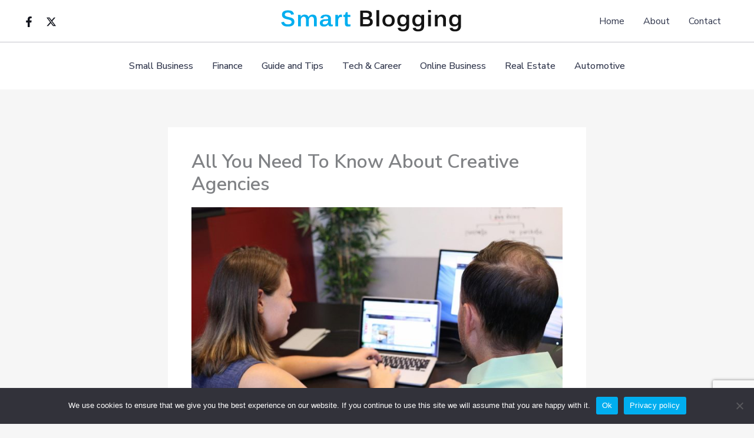

--- FILE ---
content_type: text/html; charset=utf-8
request_url: https://www.google.com/recaptcha/api2/anchor?ar=1&k=6Lf1U6UeAAAAAN20LGL-b7iF_t1Loc1a9GLLBHip&co=aHR0cHM6Ly93d3cuc21hcnRibG9nZ2luZy5uZXQ6NDQz&hl=en&v=N67nZn4AqZkNcbeMu4prBgzg&size=invisible&anchor-ms=20000&execute-ms=30000&cb=eh5cbyb0vjic
body_size: 48815
content:
<!DOCTYPE HTML><html dir="ltr" lang="en"><head><meta http-equiv="Content-Type" content="text/html; charset=UTF-8">
<meta http-equiv="X-UA-Compatible" content="IE=edge">
<title>reCAPTCHA</title>
<style type="text/css">
/* cyrillic-ext */
@font-face {
  font-family: 'Roboto';
  font-style: normal;
  font-weight: 400;
  font-stretch: 100%;
  src: url(//fonts.gstatic.com/s/roboto/v48/KFO7CnqEu92Fr1ME7kSn66aGLdTylUAMa3GUBHMdazTgWw.woff2) format('woff2');
  unicode-range: U+0460-052F, U+1C80-1C8A, U+20B4, U+2DE0-2DFF, U+A640-A69F, U+FE2E-FE2F;
}
/* cyrillic */
@font-face {
  font-family: 'Roboto';
  font-style: normal;
  font-weight: 400;
  font-stretch: 100%;
  src: url(//fonts.gstatic.com/s/roboto/v48/KFO7CnqEu92Fr1ME7kSn66aGLdTylUAMa3iUBHMdazTgWw.woff2) format('woff2');
  unicode-range: U+0301, U+0400-045F, U+0490-0491, U+04B0-04B1, U+2116;
}
/* greek-ext */
@font-face {
  font-family: 'Roboto';
  font-style: normal;
  font-weight: 400;
  font-stretch: 100%;
  src: url(//fonts.gstatic.com/s/roboto/v48/KFO7CnqEu92Fr1ME7kSn66aGLdTylUAMa3CUBHMdazTgWw.woff2) format('woff2');
  unicode-range: U+1F00-1FFF;
}
/* greek */
@font-face {
  font-family: 'Roboto';
  font-style: normal;
  font-weight: 400;
  font-stretch: 100%;
  src: url(//fonts.gstatic.com/s/roboto/v48/KFO7CnqEu92Fr1ME7kSn66aGLdTylUAMa3-UBHMdazTgWw.woff2) format('woff2');
  unicode-range: U+0370-0377, U+037A-037F, U+0384-038A, U+038C, U+038E-03A1, U+03A3-03FF;
}
/* math */
@font-face {
  font-family: 'Roboto';
  font-style: normal;
  font-weight: 400;
  font-stretch: 100%;
  src: url(//fonts.gstatic.com/s/roboto/v48/KFO7CnqEu92Fr1ME7kSn66aGLdTylUAMawCUBHMdazTgWw.woff2) format('woff2');
  unicode-range: U+0302-0303, U+0305, U+0307-0308, U+0310, U+0312, U+0315, U+031A, U+0326-0327, U+032C, U+032F-0330, U+0332-0333, U+0338, U+033A, U+0346, U+034D, U+0391-03A1, U+03A3-03A9, U+03B1-03C9, U+03D1, U+03D5-03D6, U+03F0-03F1, U+03F4-03F5, U+2016-2017, U+2034-2038, U+203C, U+2040, U+2043, U+2047, U+2050, U+2057, U+205F, U+2070-2071, U+2074-208E, U+2090-209C, U+20D0-20DC, U+20E1, U+20E5-20EF, U+2100-2112, U+2114-2115, U+2117-2121, U+2123-214F, U+2190, U+2192, U+2194-21AE, U+21B0-21E5, U+21F1-21F2, U+21F4-2211, U+2213-2214, U+2216-22FF, U+2308-230B, U+2310, U+2319, U+231C-2321, U+2336-237A, U+237C, U+2395, U+239B-23B7, U+23D0, U+23DC-23E1, U+2474-2475, U+25AF, U+25B3, U+25B7, U+25BD, U+25C1, U+25CA, U+25CC, U+25FB, U+266D-266F, U+27C0-27FF, U+2900-2AFF, U+2B0E-2B11, U+2B30-2B4C, U+2BFE, U+3030, U+FF5B, U+FF5D, U+1D400-1D7FF, U+1EE00-1EEFF;
}
/* symbols */
@font-face {
  font-family: 'Roboto';
  font-style: normal;
  font-weight: 400;
  font-stretch: 100%;
  src: url(//fonts.gstatic.com/s/roboto/v48/KFO7CnqEu92Fr1ME7kSn66aGLdTylUAMaxKUBHMdazTgWw.woff2) format('woff2');
  unicode-range: U+0001-000C, U+000E-001F, U+007F-009F, U+20DD-20E0, U+20E2-20E4, U+2150-218F, U+2190, U+2192, U+2194-2199, U+21AF, U+21E6-21F0, U+21F3, U+2218-2219, U+2299, U+22C4-22C6, U+2300-243F, U+2440-244A, U+2460-24FF, U+25A0-27BF, U+2800-28FF, U+2921-2922, U+2981, U+29BF, U+29EB, U+2B00-2BFF, U+4DC0-4DFF, U+FFF9-FFFB, U+10140-1018E, U+10190-1019C, U+101A0, U+101D0-101FD, U+102E0-102FB, U+10E60-10E7E, U+1D2C0-1D2D3, U+1D2E0-1D37F, U+1F000-1F0FF, U+1F100-1F1AD, U+1F1E6-1F1FF, U+1F30D-1F30F, U+1F315, U+1F31C, U+1F31E, U+1F320-1F32C, U+1F336, U+1F378, U+1F37D, U+1F382, U+1F393-1F39F, U+1F3A7-1F3A8, U+1F3AC-1F3AF, U+1F3C2, U+1F3C4-1F3C6, U+1F3CA-1F3CE, U+1F3D4-1F3E0, U+1F3ED, U+1F3F1-1F3F3, U+1F3F5-1F3F7, U+1F408, U+1F415, U+1F41F, U+1F426, U+1F43F, U+1F441-1F442, U+1F444, U+1F446-1F449, U+1F44C-1F44E, U+1F453, U+1F46A, U+1F47D, U+1F4A3, U+1F4B0, U+1F4B3, U+1F4B9, U+1F4BB, U+1F4BF, U+1F4C8-1F4CB, U+1F4D6, U+1F4DA, U+1F4DF, U+1F4E3-1F4E6, U+1F4EA-1F4ED, U+1F4F7, U+1F4F9-1F4FB, U+1F4FD-1F4FE, U+1F503, U+1F507-1F50B, U+1F50D, U+1F512-1F513, U+1F53E-1F54A, U+1F54F-1F5FA, U+1F610, U+1F650-1F67F, U+1F687, U+1F68D, U+1F691, U+1F694, U+1F698, U+1F6AD, U+1F6B2, U+1F6B9-1F6BA, U+1F6BC, U+1F6C6-1F6CF, U+1F6D3-1F6D7, U+1F6E0-1F6EA, U+1F6F0-1F6F3, U+1F6F7-1F6FC, U+1F700-1F7FF, U+1F800-1F80B, U+1F810-1F847, U+1F850-1F859, U+1F860-1F887, U+1F890-1F8AD, U+1F8B0-1F8BB, U+1F8C0-1F8C1, U+1F900-1F90B, U+1F93B, U+1F946, U+1F984, U+1F996, U+1F9E9, U+1FA00-1FA6F, U+1FA70-1FA7C, U+1FA80-1FA89, U+1FA8F-1FAC6, U+1FACE-1FADC, U+1FADF-1FAE9, U+1FAF0-1FAF8, U+1FB00-1FBFF;
}
/* vietnamese */
@font-face {
  font-family: 'Roboto';
  font-style: normal;
  font-weight: 400;
  font-stretch: 100%;
  src: url(//fonts.gstatic.com/s/roboto/v48/KFO7CnqEu92Fr1ME7kSn66aGLdTylUAMa3OUBHMdazTgWw.woff2) format('woff2');
  unicode-range: U+0102-0103, U+0110-0111, U+0128-0129, U+0168-0169, U+01A0-01A1, U+01AF-01B0, U+0300-0301, U+0303-0304, U+0308-0309, U+0323, U+0329, U+1EA0-1EF9, U+20AB;
}
/* latin-ext */
@font-face {
  font-family: 'Roboto';
  font-style: normal;
  font-weight: 400;
  font-stretch: 100%;
  src: url(//fonts.gstatic.com/s/roboto/v48/KFO7CnqEu92Fr1ME7kSn66aGLdTylUAMa3KUBHMdazTgWw.woff2) format('woff2');
  unicode-range: U+0100-02BA, U+02BD-02C5, U+02C7-02CC, U+02CE-02D7, U+02DD-02FF, U+0304, U+0308, U+0329, U+1D00-1DBF, U+1E00-1E9F, U+1EF2-1EFF, U+2020, U+20A0-20AB, U+20AD-20C0, U+2113, U+2C60-2C7F, U+A720-A7FF;
}
/* latin */
@font-face {
  font-family: 'Roboto';
  font-style: normal;
  font-weight: 400;
  font-stretch: 100%;
  src: url(//fonts.gstatic.com/s/roboto/v48/KFO7CnqEu92Fr1ME7kSn66aGLdTylUAMa3yUBHMdazQ.woff2) format('woff2');
  unicode-range: U+0000-00FF, U+0131, U+0152-0153, U+02BB-02BC, U+02C6, U+02DA, U+02DC, U+0304, U+0308, U+0329, U+2000-206F, U+20AC, U+2122, U+2191, U+2193, U+2212, U+2215, U+FEFF, U+FFFD;
}
/* cyrillic-ext */
@font-face {
  font-family: 'Roboto';
  font-style: normal;
  font-weight: 500;
  font-stretch: 100%;
  src: url(//fonts.gstatic.com/s/roboto/v48/KFO7CnqEu92Fr1ME7kSn66aGLdTylUAMa3GUBHMdazTgWw.woff2) format('woff2');
  unicode-range: U+0460-052F, U+1C80-1C8A, U+20B4, U+2DE0-2DFF, U+A640-A69F, U+FE2E-FE2F;
}
/* cyrillic */
@font-face {
  font-family: 'Roboto';
  font-style: normal;
  font-weight: 500;
  font-stretch: 100%;
  src: url(//fonts.gstatic.com/s/roboto/v48/KFO7CnqEu92Fr1ME7kSn66aGLdTylUAMa3iUBHMdazTgWw.woff2) format('woff2');
  unicode-range: U+0301, U+0400-045F, U+0490-0491, U+04B0-04B1, U+2116;
}
/* greek-ext */
@font-face {
  font-family: 'Roboto';
  font-style: normal;
  font-weight: 500;
  font-stretch: 100%;
  src: url(//fonts.gstatic.com/s/roboto/v48/KFO7CnqEu92Fr1ME7kSn66aGLdTylUAMa3CUBHMdazTgWw.woff2) format('woff2');
  unicode-range: U+1F00-1FFF;
}
/* greek */
@font-face {
  font-family: 'Roboto';
  font-style: normal;
  font-weight: 500;
  font-stretch: 100%;
  src: url(//fonts.gstatic.com/s/roboto/v48/KFO7CnqEu92Fr1ME7kSn66aGLdTylUAMa3-UBHMdazTgWw.woff2) format('woff2');
  unicode-range: U+0370-0377, U+037A-037F, U+0384-038A, U+038C, U+038E-03A1, U+03A3-03FF;
}
/* math */
@font-face {
  font-family: 'Roboto';
  font-style: normal;
  font-weight: 500;
  font-stretch: 100%;
  src: url(//fonts.gstatic.com/s/roboto/v48/KFO7CnqEu92Fr1ME7kSn66aGLdTylUAMawCUBHMdazTgWw.woff2) format('woff2');
  unicode-range: U+0302-0303, U+0305, U+0307-0308, U+0310, U+0312, U+0315, U+031A, U+0326-0327, U+032C, U+032F-0330, U+0332-0333, U+0338, U+033A, U+0346, U+034D, U+0391-03A1, U+03A3-03A9, U+03B1-03C9, U+03D1, U+03D5-03D6, U+03F0-03F1, U+03F4-03F5, U+2016-2017, U+2034-2038, U+203C, U+2040, U+2043, U+2047, U+2050, U+2057, U+205F, U+2070-2071, U+2074-208E, U+2090-209C, U+20D0-20DC, U+20E1, U+20E5-20EF, U+2100-2112, U+2114-2115, U+2117-2121, U+2123-214F, U+2190, U+2192, U+2194-21AE, U+21B0-21E5, U+21F1-21F2, U+21F4-2211, U+2213-2214, U+2216-22FF, U+2308-230B, U+2310, U+2319, U+231C-2321, U+2336-237A, U+237C, U+2395, U+239B-23B7, U+23D0, U+23DC-23E1, U+2474-2475, U+25AF, U+25B3, U+25B7, U+25BD, U+25C1, U+25CA, U+25CC, U+25FB, U+266D-266F, U+27C0-27FF, U+2900-2AFF, U+2B0E-2B11, U+2B30-2B4C, U+2BFE, U+3030, U+FF5B, U+FF5D, U+1D400-1D7FF, U+1EE00-1EEFF;
}
/* symbols */
@font-face {
  font-family: 'Roboto';
  font-style: normal;
  font-weight: 500;
  font-stretch: 100%;
  src: url(//fonts.gstatic.com/s/roboto/v48/KFO7CnqEu92Fr1ME7kSn66aGLdTylUAMaxKUBHMdazTgWw.woff2) format('woff2');
  unicode-range: U+0001-000C, U+000E-001F, U+007F-009F, U+20DD-20E0, U+20E2-20E4, U+2150-218F, U+2190, U+2192, U+2194-2199, U+21AF, U+21E6-21F0, U+21F3, U+2218-2219, U+2299, U+22C4-22C6, U+2300-243F, U+2440-244A, U+2460-24FF, U+25A0-27BF, U+2800-28FF, U+2921-2922, U+2981, U+29BF, U+29EB, U+2B00-2BFF, U+4DC0-4DFF, U+FFF9-FFFB, U+10140-1018E, U+10190-1019C, U+101A0, U+101D0-101FD, U+102E0-102FB, U+10E60-10E7E, U+1D2C0-1D2D3, U+1D2E0-1D37F, U+1F000-1F0FF, U+1F100-1F1AD, U+1F1E6-1F1FF, U+1F30D-1F30F, U+1F315, U+1F31C, U+1F31E, U+1F320-1F32C, U+1F336, U+1F378, U+1F37D, U+1F382, U+1F393-1F39F, U+1F3A7-1F3A8, U+1F3AC-1F3AF, U+1F3C2, U+1F3C4-1F3C6, U+1F3CA-1F3CE, U+1F3D4-1F3E0, U+1F3ED, U+1F3F1-1F3F3, U+1F3F5-1F3F7, U+1F408, U+1F415, U+1F41F, U+1F426, U+1F43F, U+1F441-1F442, U+1F444, U+1F446-1F449, U+1F44C-1F44E, U+1F453, U+1F46A, U+1F47D, U+1F4A3, U+1F4B0, U+1F4B3, U+1F4B9, U+1F4BB, U+1F4BF, U+1F4C8-1F4CB, U+1F4D6, U+1F4DA, U+1F4DF, U+1F4E3-1F4E6, U+1F4EA-1F4ED, U+1F4F7, U+1F4F9-1F4FB, U+1F4FD-1F4FE, U+1F503, U+1F507-1F50B, U+1F50D, U+1F512-1F513, U+1F53E-1F54A, U+1F54F-1F5FA, U+1F610, U+1F650-1F67F, U+1F687, U+1F68D, U+1F691, U+1F694, U+1F698, U+1F6AD, U+1F6B2, U+1F6B9-1F6BA, U+1F6BC, U+1F6C6-1F6CF, U+1F6D3-1F6D7, U+1F6E0-1F6EA, U+1F6F0-1F6F3, U+1F6F7-1F6FC, U+1F700-1F7FF, U+1F800-1F80B, U+1F810-1F847, U+1F850-1F859, U+1F860-1F887, U+1F890-1F8AD, U+1F8B0-1F8BB, U+1F8C0-1F8C1, U+1F900-1F90B, U+1F93B, U+1F946, U+1F984, U+1F996, U+1F9E9, U+1FA00-1FA6F, U+1FA70-1FA7C, U+1FA80-1FA89, U+1FA8F-1FAC6, U+1FACE-1FADC, U+1FADF-1FAE9, U+1FAF0-1FAF8, U+1FB00-1FBFF;
}
/* vietnamese */
@font-face {
  font-family: 'Roboto';
  font-style: normal;
  font-weight: 500;
  font-stretch: 100%;
  src: url(//fonts.gstatic.com/s/roboto/v48/KFO7CnqEu92Fr1ME7kSn66aGLdTylUAMa3OUBHMdazTgWw.woff2) format('woff2');
  unicode-range: U+0102-0103, U+0110-0111, U+0128-0129, U+0168-0169, U+01A0-01A1, U+01AF-01B0, U+0300-0301, U+0303-0304, U+0308-0309, U+0323, U+0329, U+1EA0-1EF9, U+20AB;
}
/* latin-ext */
@font-face {
  font-family: 'Roboto';
  font-style: normal;
  font-weight: 500;
  font-stretch: 100%;
  src: url(//fonts.gstatic.com/s/roboto/v48/KFO7CnqEu92Fr1ME7kSn66aGLdTylUAMa3KUBHMdazTgWw.woff2) format('woff2');
  unicode-range: U+0100-02BA, U+02BD-02C5, U+02C7-02CC, U+02CE-02D7, U+02DD-02FF, U+0304, U+0308, U+0329, U+1D00-1DBF, U+1E00-1E9F, U+1EF2-1EFF, U+2020, U+20A0-20AB, U+20AD-20C0, U+2113, U+2C60-2C7F, U+A720-A7FF;
}
/* latin */
@font-face {
  font-family: 'Roboto';
  font-style: normal;
  font-weight: 500;
  font-stretch: 100%;
  src: url(//fonts.gstatic.com/s/roboto/v48/KFO7CnqEu92Fr1ME7kSn66aGLdTylUAMa3yUBHMdazQ.woff2) format('woff2');
  unicode-range: U+0000-00FF, U+0131, U+0152-0153, U+02BB-02BC, U+02C6, U+02DA, U+02DC, U+0304, U+0308, U+0329, U+2000-206F, U+20AC, U+2122, U+2191, U+2193, U+2212, U+2215, U+FEFF, U+FFFD;
}
/* cyrillic-ext */
@font-face {
  font-family: 'Roboto';
  font-style: normal;
  font-weight: 900;
  font-stretch: 100%;
  src: url(//fonts.gstatic.com/s/roboto/v48/KFO7CnqEu92Fr1ME7kSn66aGLdTylUAMa3GUBHMdazTgWw.woff2) format('woff2');
  unicode-range: U+0460-052F, U+1C80-1C8A, U+20B4, U+2DE0-2DFF, U+A640-A69F, U+FE2E-FE2F;
}
/* cyrillic */
@font-face {
  font-family: 'Roboto';
  font-style: normal;
  font-weight: 900;
  font-stretch: 100%;
  src: url(//fonts.gstatic.com/s/roboto/v48/KFO7CnqEu92Fr1ME7kSn66aGLdTylUAMa3iUBHMdazTgWw.woff2) format('woff2');
  unicode-range: U+0301, U+0400-045F, U+0490-0491, U+04B0-04B1, U+2116;
}
/* greek-ext */
@font-face {
  font-family: 'Roboto';
  font-style: normal;
  font-weight: 900;
  font-stretch: 100%;
  src: url(//fonts.gstatic.com/s/roboto/v48/KFO7CnqEu92Fr1ME7kSn66aGLdTylUAMa3CUBHMdazTgWw.woff2) format('woff2');
  unicode-range: U+1F00-1FFF;
}
/* greek */
@font-face {
  font-family: 'Roboto';
  font-style: normal;
  font-weight: 900;
  font-stretch: 100%;
  src: url(//fonts.gstatic.com/s/roboto/v48/KFO7CnqEu92Fr1ME7kSn66aGLdTylUAMa3-UBHMdazTgWw.woff2) format('woff2');
  unicode-range: U+0370-0377, U+037A-037F, U+0384-038A, U+038C, U+038E-03A1, U+03A3-03FF;
}
/* math */
@font-face {
  font-family: 'Roboto';
  font-style: normal;
  font-weight: 900;
  font-stretch: 100%;
  src: url(//fonts.gstatic.com/s/roboto/v48/KFO7CnqEu92Fr1ME7kSn66aGLdTylUAMawCUBHMdazTgWw.woff2) format('woff2');
  unicode-range: U+0302-0303, U+0305, U+0307-0308, U+0310, U+0312, U+0315, U+031A, U+0326-0327, U+032C, U+032F-0330, U+0332-0333, U+0338, U+033A, U+0346, U+034D, U+0391-03A1, U+03A3-03A9, U+03B1-03C9, U+03D1, U+03D5-03D6, U+03F0-03F1, U+03F4-03F5, U+2016-2017, U+2034-2038, U+203C, U+2040, U+2043, U+2047, U+2050, U+2057, U+205F, U+2070-2071, U+2074-208E, U+2090-209C, U+20D0-20DC, U+20E1, U+20E5-20EF, U+2100-2112, U+2114-2115, U+2117-2121, U+2123-214F, U+2190, U+2192, U+2194-21AE, U+21B0-21E5, U+21F1-21F2, U+21F4-2211, U+2213-2214, U+2216-22FF, U+2308-230B, U+2310, U+2319, U+231C-2321, U+2336-237A, U+237C, U+2395, U+239B-23B7, U+23D0, U+23DC-23E1, U+2474-2475, U+25AF, U+25B3, U+25B7, U+25BD, U+25C1, U+25CA, U+25CC, U+25FB, U+266D-266F, U+27C0-27FF, U+2900-2AFF, U+2B0E-2B11, U+2B30-2B4C, U+2BFE, U+3030, U+FF5B, U+FF5D, U+1D400-1D7FF, U+1EE00-1EEFF;
}
/* symbols */
@font-face {
  font-family: 'Roboto';
  font-style: normal;
  font-weight: 900;
  font-stretch: 100%;
  src: url(//fonts.gstatic.com/s/roboto/v48/KFO7CnqEu92Fr1ME7kSn66aGLdTylUAMaxKUBHMdazTgWw.woff2) format('woff2');
  unicode-range: U+0001-000C, U+000E-001F, U+007F-009F, U+20DD-20E0, U+20E2-20E4, U+2150-218F, U+2190, U+2192, U+2194-2199, U+21AF, U+21E6-21F0, U+21F3, U+2218-2219, U+2299, U+22C4-22C6, U+2300-243F, U+2440-244A, U+2460-24FF, U+25A0-27BF, U+2800-28FF, U+2921-2922, U+2981, U+29BF, U+29EB, U+2B00-2BFF, U+4DC0-4DFF, U+FFF9-FFFB, U+10140-1018E, U+10190-1019C, U+101A0, U+101D0-101FD, U+102E0-102FB, U+10E60-10E7E, U+1D2C0-1D2D3, U+1D2E0-1D37F, U+1F000-1F0FF, U+1F100-1F1AD, U+1F1E6-1F1FF, U+1F30D-1F30F, U+1F315, U+1F31C, U+1F31E, U+1F320-1F32C, U+1F336, U+1F378, U+1F37D, U+1F382, U+1F393-1F39F, U+1F3A7-1F3A8, U+1F3AC-1F3AF, U+1F3C2, U+1F3C4-1F3C6, U+1F3CA-1F3CE, U+1F3D4-1F3E0, U+1F3ED, U+1F3F1-1F3F3, U+1F3F5-1F3F7, U+1F408, U+1F415, U+1F41F, U+1F426, U+1F43F, U+1F441-1F442, U+1F444, U+1F446-1F449, U+1F44C-1F44E, U+1F453, U+1F46A, U+1F47D, U+1F4A3, U+1F4B0, U+1F4B3, U+1F4B9, U+1F4BB, U+1F4BF, U+1F4C8-1F4CB, U+1F4D6, U+1F4DA, U+1F4DF, U+1F4E3-1F4E6, U+1F4EA-1F4ED, U+1F4F7, U+1F4F9-1F4FB, U+1F4FD-1F4FE, U+1F503, U+1F507-1F50B, U+1F50D, U+1F512-1F513, U+1F53E-1F54A, U+1F54F-1F5FA, U+1F610, U+1F650-1F67F, U+1F687, U+1F68D, U+1F691, U+1F694, U+1F698, U+1F6AD, U+1F6B2, U+1F6B9-1F6BA, U+1F6BC, U+1F6C6-1F6CF, U+1F6D3-1F6D7, U+1F6E0-1F6EA, U+1F6F0-1F6F3, U+1F6F7-1F6FC, U+1F700-1F7FF, U+1F800-1F80B, U+1F810-1F847, U+1F850-1F859, U+1F860-1F887, U+1F890-1F8AD, U+1F8B0-1F8BB, U+1F8C0-1F8C1, U+1F900-1F90B, U+1F93B, U+1F946, U+1F984, U+1F996, U+1F9E9, U+1FA00-1FA6F, U+1FA70-1FA7C, U+1FA80-1FA89, U+1FA8F-1FAC6, U+1FACE-1FADC, U+1FADF-1FAE9, U+1FAF0-1FAF8, U+1FB00-1FBFF;
}
/* vietnamese */
@font-face {
  font-family: 'Roboto';
  font-style: normal;
  font-weight: 900;
  font-stretch: 100%;
  src: url(//fonts.gstatic.com/s/roboto/v48/KFO7CnqEu92Fr1ME7kSn66aGLdTylUAMa3OUBHMdazTgWw.woff2) format('woff2');
  unicode-range: U+0102-0103, U+0110-0111, U+0128-0129, U+0168-0169, U+01A0-01A1, U+01AF-01B0, U+0300-0301, U+0303-0304, U+0308-0309, U+0323, U+0329, U+1EA0-1EF9, U+20AB;
}
/* latin-ext */
@font-face {
  font-family: 'Roboto';
  font-style: normal;
  font-weight: 900;
  font-stretch: 100%;
  src: url(//fonts.gstatic.com/s/roboto/v48/KFO7CnqEu92Fr1ME7kSn66aGLdTylUAMa3KUBHMdazTgWw.woff2) format('woff2');
  unicode-range: U+0100-02BA, U+02BD-02C5, U+02C7-02CC, U+02CE-02D7, U+02DD-02FF, U+0304, U+0308, U+0329, U+1D00-1DBF, U+1E00-1E9F, U+1EF2-1EFF, U+2020, U+20A0-20AB, U+20AD-20C0, U+2113, U+2C60-2C7F, U+A720-A7FF;
}
/* latin */
@font-face {
  font-family: 'Roboto';
  font-style: normal;
  font-weight: 900;
  font-stretch: 100%;
  src: url(//fonts.gstatic.com/s/roboto/v48/KFO7CnqEu92Fr1ME7kSn66aGLdTylUAMa3yUBHMdazQ.woff2) format('woff2');
  unicode-range: U+0000-00FF, U+0131, U+0152-0153, U+02BB-02BC, U+02C6, U+02DA, U+02DC, U+0304, U+0308, U+0329, U+2000-206F, U+20AC, U+2122, U+2191, U+2193, U+2212, U+2215, U+FEFF, U+FFFD;
}

</style>
<link rel="stylesheet" type="text/css" href="https://www.gstatic.com/recaptcha/releases/N67nZn4AqZkNcbeMu4prBgzg/styles__ltr.css">
<script nonce="5NfzNWvBL2gJoJVsTJiGEQ" type="text/javascript">window['__recaptcha_api'] = 'https://www.google.com/recaptcha/api2/';</script>
<script type="text/javascript" src="https://www.gstatic.com/recaptcha/releases/N67nZn4AqZkNcbeMu4prBgzg/recaptcha__en.js" nonce="5NfzNWvBL2gJoJVsTJiGEQ">
      
    </script></head>
<body><div id="rc-anchor-alert" class="rc-anchor-alert"></div>
<input type="hidden" id="recaptcha-token" value="[base64]">
<script type="text/javascript" nonce="5NfzNWvBL2gJoJVsTJiGEQ">
      recaptcha.anchor.Main.init("[\x22ainput\x22,[\x22bgdata\x22,\x22\x22,\[base64]/[base64]/[base64]/ZyhXLGgpOnEoW04sMjEsbF0sVywwKSxoKSxmYWxzZSxmYWxzZSl9Y2F0Y2goayl7RygzNTgsVyk/[base64]/[base64]/[base64]/[base64]/[base64]/[base64]/[base64]/bmV3IEJbT10oRFswXSk6dz09Mj9uZXcgQltPXShEWzBdLERbMV0pOnc9PTM/bmV3IEJbT10oRFswXSxEWzFdLERbMl0pOnc9PTQ/[base64]/[base64]/[base64]/[base64]/[base64]\\u003d\x22,\[base64]\x22,\x22XsKew4oaw6fChcO0S8O8wrF+OsKuDsK1eX5aw7HDrzPDnsK/wpbCvnfDvl/DpzALaAUHewAXV8KuwrZNwrtGIx0Pw6TCrR1rw63CiVxDwpAPGGLClUY6w4fCl8Kqw4BoD3fCr1/[base64]/w5HCsnpjHHBtcW/DmCErLsOkTFXCmsOKW8OcwqdEDcK9wq3CnsOAw6TCoT/CnngcBiIaJmc/w6jDkBFbWDfCq2hUwqHCuMOiw6ZSE8O/[base64]/DgAjDkkvClcOcwr9KOTTCqmMJwpxaw79Lw5tcJMOjHx1aw4/CuMKQw63CjTLCkgjCjWfClW7CtBphV8ODE0dCAsKSwr7DgQorw7PCqi7DgcKXJsKGP0XDmcKKw4jCpyvDhSI+w5zCqRMRQ3ldwr9YI8OzBsK3w5nCjH7CjUrCpcKNWMKePxpeRgwWw6/[base64]/wrEfTj3Ds1kHw43CuMKjeRpSw5lVw4VNw6bCmsK2w7rDrcO+QDRXwrwBwp9caTXCp8K/w6YNwqZ4wr9pawLDoMK7FDcoKAvCqMKXNsOcwrDDgMOWWsKmw4IHKMK+wqw0wofCscK4XnNfwq0Ow49mwrEfw6XDpsKQYsKSwpBycCTCpGMmw6QLfSUUwq0jw4HDqsO5wrbDgsKOw7wHwrp3DFHDqsKMwpfDuF3CmsOjYsKDw5/ChcKnbsK9CsOkagDDocK/Q2TDh8KhI8OhdmvCjMOAd8OMw5xFQcKNw5vCk217woQAfjsjwqTDsG3DscOHwq3DiMKyER9/[base64]/[base64]/Dp8Kcw7nDgGEbw7LDl8KOAcKIejoANxXDvSQHOMO+w77DnV4La18hWl7Cjg7DhUMUwq4ha0DCvznDpzFYEMOswrvCsTDDnsKQWXUdw5VBbjx0wqLDucK6wr4kwp0EwqF8wqDDqhMYeEjCqXoiasKYCsK9wr/Dq2fCnSnChh0vS8KxwoJ3DzbCj8OawpnCjyPCq8OMw5XDsX1oJgDDtwXDgMKDwr50w6nCjUtvwq7Dikoiw5rDo3ktFcKwS8KjLMK+wrVXw5HDlMOnLV7Dpw7DizzCs23DsmTDsGHCvy/CnMO3HcOIFsOEAsOEdAnCkmNpw67CnnYCI18DDDrDjyfCghjCrsKNaGprwrZQwqtEwp3DjMO+YGc4w5XCvcO8wpLDi8KVwrnDqcOJIm7ClQRNLcKTwqXCsU9Pwq8CcnvCiHpgw6DCgsOVRx/CnMO+RcKFw4LCqgw4AsKbwrTCvzsZPMOMw5lZw5Jsw6rDtTLDhQV0O8O/w60Iw74Yw4MWWMOBeBrDusKZw7c/TsKPZMKkFGnDnsKyFDUlw4sUw5PClcKwVgDCgsOhe8OHXsKhW8OxXMKXJsOhwrjCszN1wr5QXcOOFsKRw697w5N6QcORb8KIQMObK8Krw4ohDkvCuHfDoMOLwp/DhsOTP8Kpw4PDo8Klw65ZAsKfFMONw4YMwpBzw4RwwrhewqbDiMOPw7PDuGlYQcKIC8Kvw6dMwqTCm8KSw7kzYQl6w4nDp0BeIwrCrnQsKMKqw50dwoDCgTlVwq/DjjrDv8OqwrjDmcOLw43CgsK9wqJaYsKOBRnChMOnN8KQccKtwpIJw6rDnlgdwoTDpF1Lw6zClFhteCPDtkfCgcKeworDk8OZw6NHHClYw4fCssKdT8Kxw6BowpLCnMOIwqjDksKDOMOcw6DCvHoPw7wuZSAJw48tXcO5fzZ/w6wdwpvCnF0xw4LCv8KCNxUAaFjDjQ3Ch8KOw5HCicKRw6VTD1ltw4rDkHvChMOMe05jwqTCtMKUwqAHF3hNw7rDiXPCq8KrwrkAa8KeRMKFwp7Dr03DssOew5hNwpQ8B8OJw6kRQcK1w4rCqcK3wqPCk17Dl8K6wqlWw6lswqpvZsOlw61owq/Csjx4Dm7DmsOCwpwEUyQTw7XDkRPCosKNw7IGw57CshnDtA9eS2PCnXHDmmQBHmvDvgzDjcK7wqjCgsKvw6MqSsOGSsOiw5DDvXzCjknCohjDgF3DilHCtMOvw5tfwpUpw4R2ZivCpsKdwpzDtMKCw43CpVrDrcOFw7tRFRg1woQBw70fcS/Cp8O0w5wOw6FZIjbDpsO4esO5bAEhwoBKahDDgcKuw5jDucKaZijClFjCh8KoWcKIIMKyw7zCrcKQBhxDwrzCqMOKCcKcGgbDkVHCl8Oqw4gzD0bDhjzCjMO8w7DDnksqX8OOw4Abw6wowp0UVRpOEiEYw5zDsj0hJcKwwoR/wqhNwrDDosKkw5TCm3M3wqIIwqYzK2JRwqIMwrRFw7/[base64]/CkX43VxdAdA3CiDHCosK1OHQewoTDl3pSwo3Dr8KRw6zDpMOzBX3CrQ7DtijDn1JEfsO/Dh47w7PCpMKbL8O5Kz5TVcKJwqQcw4TDtMKYbsKtd03DmSXCh8KIKsOYJMOAw70qw5HDiSoaYMOOw449wr4xw5V5woIPwqk/wp/Di8KTdU7DrGh4RQXCjw/CnABoSCQDwoUIw5LDlcKewpwxUsKvLlpvHMOPF8K1UsKWwoRkwqRhScObXERuwoPCpMOIwp/DuxVScEvCrjZ1DsKscUrCsVvDvHDCvsK0JcOIw43CoMOKXcO5V0/[base64]/w4FqX3HCiEQvbQLCkjM2wrF3w4TDkWQnwpcqYMKdDWAUPcKUwpctwo16bD12AMO/w6k9aMKjXMK8JsOFQB/DpcK/w4Fywq/[base64]/DgltHw6nDgcO7NsOZU8OnXh4yw489wpbCusOwwp16TcOHwpRdJsKfw78SwpQrezEowo7Ct8OvwrfCvMK7fcO/wokMwonDocKuwrFKwqogwoLDtns4az7DrsKUTMKmw4thW8OQVcKWQTLDg8OiCkEmw5nCkMKGT8KYOnTDrDrCq8Kua8K3A8OFXsKyw44nw7DDk2lLw6cleMKlw4TDrcOeXSQRw6rCjMOGcsKwcR0cwplrKcKdwpNxXcOwacOMw6Miw47CtiIseMKRZ8K/cEvCl8OLecOvwr3CpBY/[base64]/DiiMqwrTClU81HMOTw5fCmH0QbB/DqMKEXjUhRCvChl1BwqFXw7I0WVVaw4IkIsOBaMKqBSRYKHtQw4DDksKTSizDhH0dDQjCo2EyY8KEVsKBw7BnAlxOw59ewp3CuQPDtcK/w7VVRl/DrsK6TH7CuwsLw6FWNyBzDyVGwrfDuMOaw6PCp8OKw6XDk3jDg3diIMOXwrxAYMKXFWHCsWJ9wpzCsMKowoTDg8OtwqjDji/Ckx/DnMOuwqACwoHCtsO1dmRqYsKuw7nDim7DtRnCj1rCn8KKMQ5qQEEkeGNVw6cuw4dPw7jChsKxwotyw5vDl1jCuE/[base64]/DiUJaw4cKBWNNw4Ztw6TDosKtCcKdSSYwN8KKwrMBQ3t/[base64]/Dq8KOw7Yuw4/DiR3CocOHYsKaFcK4w5XDqMOjw4VZwpfCvS/CsMKuw77CjzPCjMOtKsO+MMOLb1LCiMOQb8OiIH8LwqVAw4rCgw/Dl8Ogw70RwrsIWnUqw6HDucOvw67DkMO5wq/Dg8KEw7VlwoFLJcKXEMOIw7fCucKPw7jDlsOVwpINw7zDo3dTaTMoXsO3w4o0w4/CtCzDpwTDv8OEwpbDgjzCn8OswqN4w4TDhG/DiDAFw48OBsKtfcOGd1HCtMO9wptNCsOWSDUdMcK5wrJNwojCn1rDrMK/w6okKg0Gw5sTFmdIw4gIWcOkITDDmcKTdjHDg8KIUcOsHAPCvinCk8OXw4DDlcKaAyhfw45/wrU2EHV4ZsOiPsKuwrzCu8OSGEPDqcOgwoMpwqoxw7V7wpzClsK5Z8OLw77DrTLDimnCvcOtLcOkBmtIw4TDosKXwpTCqS95w4/CisKcw4YYE8OnS8O7DsOfABFXSsOGw43CjFQlPsKbVHBoAAfCkk/Dk8KQS0VDw4PCv2NAwpQ7MAPDg39ZwrHCuV3ClHAnOVsXw7/[base64]/Dm8KvwpbDk2VDfm3CvMOLKMKFw4bCgcKhwqETw6bCq8KyN2/Dn8K3cz/CmMKIcijCrALCmMOXUSzCrRPCk8KSw49VA8OnXMKlEsKqJTzDksOQRcOOAcOqA8KfworDisK/egZ2woHCu8OGCW7CisO2GcKCAcOQwrZ4wqtOf8Kqw6PDlMOofMOTNyvCkmnCv8OswpMqwr9Sw4tbw6/CsBrDn0TCn33ChmnDmMKXf8OWwqTCjMOKw7LDg8Kbw57Dg0I4BcO9eDXDmgcww5TCnD5Iw7dIC1LCnz/[base64]/wpQSSk/ChjnDh8KAbMOmeMOgGsK9w50ACMK9a20fY3HCt1fDtsKewrRbCHzCnWRHWH5BTBERC8O/[base64]/DkA7DvT7DlsOjwpcEwq3DhXlCNj5yw57DgWDCjzU/FWcZEMOia8K0Y1rDncOGMEc7eiPDsFDDkcO/w4YMwpHDn8KRwrEew7E7w4nDjBvDtMK5EEHCiFjDqTQ2w7HCk8KGw6lmBsKGw7DCnAIPw4PChcOVwqwBw6TDt1V7A8OlfwrDr8OQJMObw7QVw74TOyTDqcOfP2DCj3lGw7YVVsOowqbDjQvCpsKFwqF/w6PDnxsqwp8Jw63DkxDDg3rDhcOzw7jCuw/DkMKtwqHCjcOswpwGw6vDq1BJUWQVwq9IeMO9acKpCcKUwqV/CgfCnVHDjQDDssKNe2HDqMKhwqfCqgYTw6PCtcOhKSvCnSRHQ8KUbgbDn0kNHlRDd8O6L0MJW0fDkm/DgVnDucKBw5PDhsO6esOub3LDo8KPYE9KMsKXw4x7OhbDt2ZgIsK8w6XCqsOOYsKGwpzClyHDmMOyw6hPwqvDiSfCkMOvwpVYwp03wq3DvcK/JsKIwpNdwqrDt1DDrUBQw4nDnAvCiyjDusO9OMO1b8OQWEVnwq1mw5sqwojDnCRYZyoiwqxNAMOuImwqwpzCvkQGPGrCucOMKcKuwrBgw7rCgsO3V8KZw4vCt8KybxLCncKiecOxwr3Dnk9VwqsYw7vDgsKKZHgnwobDoTspwp/DpV7CmUQJaWnCrMKiw6DCvy0Iw53ChcKMLnsYw6TDrx12w67Cv09bw4zClcKCNsKUw7R2wooLT8OWYwzDssK8HMOqO3HComZULTErOkvChUNsFy3DpsOADlAfw4tAwr84Cl8pB8ODwp/CjnbCtMKgTh/DuMKoBjE8woVOwrJITcKyccOdwoYcw4HClcOBw4Qnwohhwq45OXnDrW7CksKSPQtZw7vCtRTCrMKDwo4PAsOkw6bCji4HVMKfP1fClsODfcO/w6Fgw5cvw4Z+w6kCOsKbYyoZwrRuw7zDqcOIdHtvw6bCgEhFGsKBw77DlcOVw5YIEl3CqsKlQsOYPD7DjA/Cj0fCrsOALjTDnF3Ct03Dv8KzwrzCn182E3UwaycGesKJdcK+w4PCi0TDmlISwpjCln0YNVvDnyHDq8OVwrTDnkIAZcOtwpIvw5hxwojDosKZw6s5VMOwZwUAwplsw6XCrcK9XwwzOjg/w69Zwr0pwq3CqUjCgcK7wqEhf8KewqTCo2HDjg/CsMKkfhXCsTFaAy7DvsOBXicNTCnDn8O9fTllR8O9w5tUMsO0wqnCiCjCihZnw6NkYFxew5VAfHHDkCXCiXfDhcKWw4/CvnJqFRzDsyMzw7LCkMOBPkZLR1fCriRUUcKuw4/DmEzCsl/Cp8OFwpzDgTDCmm/CksOJwpDDn8K5FsOkwqlxdEteU3XCkADCunVGw7vDqsOKaxE5EcOowoTCuUXCgSVswrzDrVR9d8KWPlfChA7ClsK3B8OjDxDDq8OaccKbH8Knw5XDqjgXCAPDsWUawqB6wrTDm8KLWsOiFMKQNcOWw6nDl8OewrdFw64Jw5HDlW/Cjj0QeFVAw6kRw5nDiC55TEcdViFUw7UVcnR/J8O1wq7Cuw/CvgUvF8OOw4hYw6EXw6PDisOkwoxWDFTDr8K5J1nClmYjwqcNwp3DnsK/[base64]/DrsOddAjCuj4HwoDDv8O2EsKIIRMdw7fDkBoWaQI8w7AOwrsOAcO+EcKYMiHDl8K6UlXDp8O0Bl/DtcOKEiR3PhEuYcKQwrQjC1FewplwTiLChlYzAi9EF1VOYzTDi8KCwqDCicOjXcOCVDLCombDs8K9XcOiw47CvxdfNzgMw5PDpsOJVWrCg8Oswq1gasOuw7E3wrPCry7Cq8Osdw5XFQkrWsKne3QWwo/DkyTDqEbCskPCgsKJw6/DjV5tVSc/[base64]/CgTHCkMKtV8K1w4XCuUlwwrl9VicuXAzCmsOnwpV6wr3DisOOF0lLY8KFVl3CiWLDtMOWen5mS0jCgcKceAdfR2YJw7U/wqTDpH/ClMKFH8OcRBbDusOXa3TDuMOCJkdvw63CuAHDhcKcwp7Cn8K0w4hqwq/Dj8OoeBnDvXfDqWYmwqcRwoHCghVtw5LCmWbDkEJ1w5zDtXsSasOswo3Cl3/Ds2FywoZwwovClsKIwocaT2FXfMKSCsO6dcOawq1Swr7CtcOuw5RHFEUjTMK0FFVUZVgIw4PDtybCv2R7bSNlw4rCpx8EwqHDil0dw6zDoHvCqsKLA8KWWXUFwrLDkcKOwqLDhMK6w6rDoMOtw4fCg8KFwqvClU7DslFTw743woTCk1/[base64]/CmsOYJsKFwqc1FTjDssOAwoJ5BRfDgsKowr/DnCjCv8KYw4LChsO3bmUxdMOJEyjClcKfw7JbHsKlw4htwp0dw7nCksOhLnbCusKxHCsfZ8Osw7ZrSkhwVXPCl0PCmVoZwpBSwppfKyA5G8OuwoRSGSrCqB/DozdOw5dXAALCj8Kxf33CusKfbFzCgMKqwoo2B3d5UjY5KCDChMOvw4DCuH/CssOIQ8OewqIjwoB2U8OJwqV5wpHCn8KkQ8KOw49BwpxcfcK7HMOhw7IMC8KxOcOhwrlTwrUldwNlfmsBdsKCwq/CjiDCtVAVI0DDlcKqwrrDicOnwrDDssKADS88w5MVA8ObFG3Dj8KHw6dqw63CocKjKMOswpTDrlo3wqLDrcONw69nOD5AwqbDhMKQVihjYmrDssOqwrrCkA87EcKTwrTDgcOEwrvCq8KYHxnDsmrDmsKDF8OUw4g/bA8GYBvCoWZUwqrCkVJEbcOhwrzCu8OeTSEywoQewq3Dgz7DqFUPwr0tYMO/cwlZw6zCiW7CsRkfdXbDh09pfcKvb8OCwpTDtmUqwotMWsOdw4DDhcKQBcKXw5TChcKXw7FuwqJ+DcKaw7zCpMKaOlpXQ8OHRsO+EcOFwqVoAn9wwpccw6traHkKbBrDpBs6LcKjZSgfbkMhwo8DJsKXw6PCjMODKBEmw7hhH8KJR8O1woolbH/CnlY3fcOpIDLDrcOhN8ONwpRTIsKkw5vDpx0fw7A1w69jdcKWLgDCnMOnFsKiwr3Dg8OdwqYmYkzCn13CrxArwpxSw5nCisKhRVnDlsOBCmHCgsOyf8KgZQPCkSJmw5MUwr/Coz4eDMOXNwB0wpofbMK/wpDDjB7CtUPDsjnCnsOnwr/DtsK1C8O2SkcMw75NJk15E8O6bk/[base64]/DtsOrNcO9I8KhwotqQmlbfcKAw6HCgMKVVMKtF34nMcOrw5Fvw4rDgFpQwrjDmcOmwpcuwpVawoTCgBbDqh/DsWTCiMOieMKAbUkTwqXDjFDDijsSRFvCrirCkcOIwoPDg8KASkpqw5/DgcOodxDCscOtw6cOw7ESe8Klc8KIK8KxwrtLQcO9w4Jxw5/DmWBADTViNsOHw4VYHsO3XiQMFEEpcMK+YcObwoUaw7hiwqtrfsOwFMOTIsKodx/CpjFlwpRbwpHCmMKITzJjbcK7w6oUFETDpF7CniLDkxBHNzLCnBkyS8KQAsKBZwjCs8KXwo7CoEfDk8Kow5hSbjh/wql2w7LCg25QwrLDnnRWWmHCsMKWNTFHw4NAw6gTw6HCuiFEwoTDq8KhISwbIA5Ww4sdwpTDv1AWScO1YhEVw63DucOmecOQflXDm8OQIMK8wqjDqcOINjtaPHsSw57CrT0iwo3CscOpwp/DhMO1BSHCjEAjd1ggw6DDq8KdSjVHwp7Cv8KnXnoVUcKRMyR1w58PwrZjDMOAw4Rhwq3Dj0XCsMOIG8OzIGBmG28jWcOBw5AfEsO8wrgIw4wJfUtowpvDllMdw4nDrUvDrsODAsKEwpxacMK9A8OXdsOOwq/DhF8/w5TCqcK1w5dow67DrcOIw6bCk3LCt8Kiw6QWPxnDsMO2WEVDVMKCwp4zw7oqAilxwosUw6FwdRjDviASF8KoE8Otc8KHwoIXw5IVw4/DgWFFc2nDqXsaw65xPjlSMsKywrbDojYyQVfCp2LDpMOSO8OIw7nDm8O4EiUlDQQKcBbDuk7Cl0fDoykgw5Z9wpdBwpllfD5pL8Kddj9qw4peAiXCpsKnDVjCv8OKRsKzR8OawpbDpMKjw7Unw4VrwpovacOCSsK+w6/DhMOGwrsjC8KOwq8SwpXCiMKzN8OGwroRw6kAVS5cDApUw5/Ct8KbDsK+w5AIwqPDhMK+RcOlw6zCvwPDgzfDlR8WwrUIG8K0wo/CucKzwpjCqwDDnXt8GcKwIBBIw5jCsMKUOcOCw65Pw5BRw5LDmUTDq8OwAcOyagUTw7N4wpg6FmhBwrl/w5LDgQIsw5sFdMOqwqbCkMOKw5RGPcOrRSVnwroGW8O4w7bDj1/DlmAoMwZMwoMmwrfDocO/[base64]/[base64]/wrIgw41lwoPDqsKLw5wYTF7DpcODwobDpkHDs8K3WsKvw7jChkTCv33DisOsw4jDtSNPGsK/AyXCpEfDv8O2w5zCnR4TX3HCpz7Dn8OcDsKTw4LDsjvCo27Cu1hqw5HDq8OoVWvCpTobbQ3DqsOMesKSUVDDjT3DqMKGZcOqNsOAw4vDrHUWw4/CrMKVTykmw7jDhxXDpXNyw7R5wrDDgjJoA1nDuwXCkA5tMV3DlQzDlE7Cty/DqQA7HwpnM1/[base64]/DlC4MwrnCs0BJwppFwrnDrsOpw6PCpsKKw6HCm2V+woDDsx4FcX3CkcKUw6JjT316UHLCkwnDp2pZwq9Hw7zDt1A/w57CjzfDu13CqsKQZULDlW3DmBkZXArCsMKAWVRsw5HDlFXDmDvDoUllw7fDucOAwonDvAl9wq8HScOTJcOPwofCmsOQfcKNZcOpwrXDiMKRJcK5IcOnI8OOwqbCnMKZw61RwpTDpQ9kw7xswpwAw6YrwrzDqzrDhC/DosOkwrXClGE6wqLDhMKnInJDw4/DoELCpyHDhGnDnGhXw4kqw7EAw68JGD8sNXB/[base64]/CmMOrwrjDqMKjH8KPYsKpwrU5AhhdMgjCgcKMUsO3Q8KsIcKAwonDgwbCph/DjHhwR3xSHMKYdCvCkQzDphbDs8OLLMO7AMOgwqo0e3bDosOcw6jDo8KFIcOxwogJwpXDgWzDoAlMEy92wrbDrcKGw5HCqsK1w7Fkw5k+TsKnJn3Do8Ksw5pswoDCqUTCv1sUw63DlF1/WMK1w6LCpF5Dwp8hLcKsw4xMMSNzWwpxfcKcQWQ1F8KowqBXfSp6wpwIwoLCusO5XMOSw7bDgSHDtMKjEcK9wo8dQcK3w6B4w4oEWcOdO8KFbUbDvGPCiljCksKlZcOcwr5AV8K1w6w8YMOBLMOdbw/DvMOhCxjCrzfDk8KyYzDCuAw3w7YEwrLDmcO3HTLCoMOew69mwqXCuijComXCmcK8fFQmXMK5YsOuwozDqMKQWsOOXmtMGhlPw7DCt2rDnsOAwp3ChsOvTMKIBwzDiR5AwqTCpsOBwqbCncOzG2jDgQQVwq/[base64]/DjcOewr9Lw6LDty3Dk3HDi8OAwpJCw5fCoBnDmMOxw5YMWsKUVGjDuMKjw55ffcOGOMK/[base64]/wrh4w5JNahVyCzDDosOVSMOFa0cOGMObw7sUwqPCownCnF9mwrTDpcOZBMOzTEjDlnMvw7hYwrbCn8K8UmzDukhTNcKCwqbCsMOWHsO2w7XChQrDtFYkDMKRYS0uAcKQdsOnwpYNw6lwwpvCusKAwqHDh1gQwp/ClFJgEsOGwpk4EcO/JEAoYMObw5/[base64]/[base64]/Cl8KrIQrDjsOvZ8OUw5rDjkPDu8KKJ2UJwrI4wq/Dj8Kaw40XC8KsWV/DoMKrw6rCigbDp8OcKsKSwrVfN0Y0IRFeDRBhwqHDvsK0V3Row5/DhW1cwoJpFcKpw7jDn8Odw5PCiEdBZCQvKTl/[base64]/CnxfDhsKwXMOqelw4wpTCrV1qw7cEw6EjwojCsirDp8KwD8O8w74TUWBPK8OTYMKGIG7Cmk9Ew6peTCVrw6zCm8KvTHzCpkLCl8KfOU7DlsOvTjt+WcK+wojChiZ/w4fDm8KJw6rCslQ3d8OIfA87UgM/w5AEQXpDeMKCw4FwPVZ8fFTDg8KFw5vDlsK8w7lYUBgqwqjCinnCkzHDmMKIw79iHMKmL0p5wp5tesKqw5sQGMOLwo45w6jCukLCv8OTEMOeV8OAN8KkRMK3WcOWwrM2JizDgy7DrwE8wotrwog/DloiMcKKDsOIRsOGK8OKUMOkwpHChV/CmcKowp44csOEbcKNwo0PLcKZZsOuwqjDqz8Qwp0AYxLDscKrQ8O9PMOiwqRZw5DCpcOZBRsEV8K6McOJVsK/LhJYEMKZw7TCpzXDl8KmwptEEMKZFVYzdMOkwrnCsMONdMOew7UcUMONw6pTclzCllfDhMOTw490WsKfwrQFMwgCwr0BMMKDAsOOwrtMPsKcd2lTwr/CrcObwolowpXCnMKyOBLDoGjCjVROPsKEw4hww7bCoQljFEYWaH0+wqRbLV96fMOnfVBBC1nDksOuJ8Kuw4fCj8OHw6DCiCsaGcKwwoHDgRVMEMOuw715SijCtAFrV3w1w7XDtMKvwojDmX3DhwZrGcKyA3gbwoTDt3plwrfDtAPCtVRgwojCtgAdGWXDtGFmw7/Du2rCjcKgwrcjS8KxwoFKOnjDtDzDvkpvLcKuwogrXcOuDScYKRB/DRfDkjZEOsOVTcO3wqEFKkIiwogWw5DCk3hcNMOucMKPfDLDph5OYMO6w7jClMO4EMOow5d8w4DCtyIOPXA3EsOcI3fCkcOfw75ZEsO/wqMJKnYLw5DDpMOKwqXDscKACcKWw4MsWcK7wqzDmA7Dv8KDFMKtw7gGw4/[base64]/[base64]/[base64]/Do8KNCcK+w5DCo8OzeFdcS8OTw73CqcK7w4vCnsKAN3rCkMKTw5/CiUjCvwvDiBQ9dxPDisO2wqIsLMKfw7JyHcODGcOMw4AfbE3Cm0DCvkbDkiDDv8OVBRXDuiEhw7/Dgh/CkcOzAV5tw5PDocOlw5MBw415CGhfawNtAMKsw7pmw5Usw6/DoQlUw6kLw5t4woQfwqvCpMKjK8OrQXVgJMOywpYVEsOHw7DDlcKkw7hdN8OMwq0vJgN7DMOQNUjDtcK4wqZPwodRw5jDm8K0G8KcTAbDl8OBw6t/MsOEfnkHPsOMGT4sDBRkSMKzNUrCsDHDmh5PLwPCpWwuw68kwooXwonCusKzwrzDvMO5fMK6bXbDl0zCrxY6D8OHYcKLQQcow4DDnTxGXcKaw71dwpIZw5JwwpI5wqTDgcKeNcOyccO8XjEpw64/[base64]/CqXLDu0wLF8ORwrXDqsKYHRrDgURhw6HDjMOewq9QHS/[base64]/w6/[base64]/wr/[base64]/CtQxVWFbCtXcFwovDh0HDpMOWaELDuGtawq1FN17DgMKcw5t7w6DCjzsGBQMMwqczVsOtHXHCmsOnw71zVMOEHMO9w7MuwrpawoUfw6zCmsKlWyTCqTzDpMO5bMK6w5AOw7TCuMOKw7vCmCbCsFzDohMfLcKawpp/woFVw6dqfcOlc8K3wpLDt8Oddz3CsFnDv8OJw67CsnjChcK2wqwKwqsbwoM/wocKUcKAWUHCpMOYSWhNAMKVw6pSYWYyw6cewrXDtXNGKMO2wrw1woR5EcOJA8KRwqrDncK6biHCtyTCr0HDtMOkfMKiwo9AGw7Cs0fDv8OrwoLDtcKUw4jCqS3CnsOAwr/[base64]/CssKqwrwtw5rCscOUO8OSdcKTe8K2wo7DksO0w6ZgWU0GKBEFNcOCw7PDnsKvwpLClsOYw5VOwrEmNGwYQjTClwR3w64EJsOAwpDCqirDh8K8fhHCnMKpwrTCpMK8JMORw4bDlMOvw7DCpWvCiXg+woPCu8O+woAQw6Mew7XCs8KNw5o7YsKnMsOvdsK/[base64]/w6kuQMKQw5jCoWkmwrrDksOAw5BDw5NQwpHCi8KxwoDCkcOFNlrDu8KRwrhywrxew7UlwokifcK1XcOvw5A5w60SaT3ChTzCqsKxUcKjdCsiw6sPXsKrDwnDoBpQGsO/IMO2ZsKxOMKrw4TDpMKZwrTClsKeHcKOQ8KVw53DtEMGwpLCgD/DrcKrZXPCrmxaOMOeUsOrwpnChwxRfcKyOMKGwqppVsKkUDsTRmbCo1cTwpbDj8KLw4ZEwoIxFFpZBh/ChGzDh8K8wqEAYmlRwpjDghDDo3xNdiwrUsKpwqBFDQgrN8ODw63DocOgVMK5wqJ9HkA3DMOyw6MJOcK/w6rDhsOiLcOHFQNlwoPDiXPDm8OFIQfCrMOHdUohw7nDjHzDokXDjyMZwodNwoMqw7VpwpjCrB/DuAfDgRZ4wqR6wrsvw6XDq8KFwqXCjsOHGnHDgcOsXBArw61UwoRHw4hSw40hNXd9w6XDksOMw7/CtcK6wpd+cElawrZxRQ/[base64]/Dq2TCnQxywoZUQSzDnFR6HlDDqcKqw5kew4ggVMO/Z8KLw4rCt8KfDnPCmcOvVsOXRW04IMOSLQRZF8Osw7AWwobDtz7DhEDDpwFNbgJKUcOSwojDrcOnP1XCpcKSYsORLcOOw7/Dnx4RMiZewqjCmMKDw5R+wrfDtWjDq1XDoQAXw7PCs0/DmkHCpnoFw4wNf3dBwo3DqTTCpMOdw4/ClS7CjMOoBMOsOsKYw5wac0ciw6RJwp5nVlbDmE3CgxXDthXCqDDCjMKeBsO/w60Gwr7DkULDi8KTw7ddwpHDu8KWKEJOXsOPGcOdwpIhwoRMw70gGBbDlD3Du8KRfArCvMKjUFN0w5NVRMKPwr4nw5ZtWUo2w4TChCPCoCXCoMO5FMOmXkTDlig/Q8Kmw6/Ci8Olw7PCpWg0fwjCumbCisO9wozDvgfCqWDDk8KseWXDjELDogPDjnrDvx3DqsKkwrcwUMKTRzfCmHd/[base64]/[base64]/G8K5w7B9bcOrWifCvxLCp2DDgUDCqBXCvR1jWsOZe8OKw7cnHktjJMKfw6vCrjJtAMKWwrpHXsOrK8O+w40Iw7kHwoI+w6vDkUzCq8KsbsKvOMOWGHzCqcKjwrJAIH/DnWs4w55Jw4/[base64]/[base64]/[base64]/CgMOjNcKkw6obNMK3VsKkwqpgCMOfw69DwqrDksKgw43CqiDCugVNcMO/[base64]/Dr0/ClHdZwp06w5Unwo4rO8KCw6vCjcO/O8Kqw7jCgjbDssKASMOpwqjCucObw7rCjMKww7R0wrN3w4YiQnfChBzDtCkQVcOResK+TcKZw7zDsh5qw559QCrCnjkgw4cDUhfDhcKHwqPDtMKewovCgyxDw6bDosO+CMOSw4lZw6sxa8Kcw5x0JMKFwqnDi3jDisKtw7/CnDc0HsKLwo5UYi/DuMOLHR7Dj8OQG1BucDvDuG7CsUQ1w4wLccObVsOBw77Ct8O2AFPDocOYwo3DiMOiw7xww6NTZ8KVwpfCkcKtw63DsHHCk8KfDhNtXlvDpsOBwqAKCxg6wqHDnGsrXcKkw6FPHcKZeFPDogLCt2bCgUcKKG3DksKswoIRJMOeLCDCucKKHWtgwprDsMObwp/ChjjCmHJSwpp1KcK5GMKRVjkOw5zDsCHDh8KGdGrDk30Two7Dv8KlwpUbJ8OsfF/[base64]/IcKpw5U+RDcZFV1VRsOITEXCsMOPYMKtw6HDs8K2KsObw7xEwrnCg8KJw5Mbw5cyDsOuKyJLw6xBQsOKw5lMwpgyw6zDgcKewrLCvw7CgcK5SMKbMSlKf0B9aMOka8OGw7B4w6DDoMOZwr7CmsKGw7TCtm0TchkkFglEfA9Fw5LClMKbIcOkTyLClzTDhsO/wp/[base64]/[base64]/[base64]/[base64]/CjMKwwr5fX8KwwqdoasKNwrpHwrTChDFoJsKkwpbCi8OUw61lwrHDuCvDsXoEEAoSdnDDi8KJw6ZSWnA5w7XDn8KZw7bDvG7ChsOyAUg+wrbDh3ohHMK5wrjDmsOaMcOWJsOcworDn3RDO13DmwPDo8O/wpPDu3/CmMOiDjrCvsKAw71gezPCnU/DjzvDojTCjxIuw7PDtWxfKhc/T8K/ZDEzfSTCvcKiQiUIecOnOMOkwqAIw6hFC8OZbG9pwovCicKJbAjDi8KKcsK4w4ZIw6BvbgkEwrvDry/CoQMxwrIAw5s9E8Kowp9FaDHCh8K0bEsrw4vDt8KYw5XDncOuwq/[base64]/Cnz1UacKHIw4zdQnCk8OYCCXDjsO8wp/[base64]/CiSDDnE04w6zDvXp3w6DDrH8gMsOqI2ZzE8KLQMOTJgjDt8OKI8KMwrPCicOAMzgQwrMNT0pow5pnwrnCusKXw7jCkXPDgsKLwrZOCcOWEHbCksO/LWEgwrfDgFPCmsK7fMKFZEcvP2LDl8Kaw6XDgUfDpBfCk8Olw6sqNMOyw6HDpzPCoAEuw7NVV8Kow7PCscKEw6/CgMOQP1HDp8OiRiXCphIDQMKLw4c1NkFZOCMkw4ZJw58Van0JwoHDtMOjTS3Cng4lZMOCQE3DpsKkWMOawoEsBH3DrMK/[base64]/CkcOVwqIgJzEcw6YCXQnCgkfCiGgdw63DlcKbNAXClTtrf8OxM8KVw7PDmwg1w6dsw5/[base64]/[base64]/[base64]/CkMKsMsO0woAvYQXDhwLCnMOdQsOxH3gNw6fDv8Kxw4wwWMOHwq1BNsOOw5JMI8KFw7FHU8KvdjQtwrVbw4bCm8KHwoXCm8KtXMO8wobCh3R2w7vClkfCusKaZsKBdcOkwpEjJMKVKMKsw7UXYsOvw5LDt8KJAWYjw686LcOPwpVLw7lkwq3DjTzDg3bCgcK/[base64]/[base64]/CvsK0EMK7TwhfOsONw5TDqF5/HMK+acOJw7pyYcOqeSY/DcKtOMOXw4rCgSF8axg9w6vCnsOgZ1zCrcKiw4XDmCLDo3TDhQLCljwUwonDqMKPw7/Di3I0VG1fw48sZsKLw6UXwrPDpgDDhQ3DpHJMVCrDpsO1w4vDusKwUy/DnXTCoHvDpQ7CtsKxQsKkU8OYwqB3JsKcw6ZvdcKAwogwZMOXw4o/d25oaVnChsO6NT7CkjzDtUbDoh7DomRALMOOTgsXw6XDjcO/w5Vuwpt5PMOFdwrDlyHCnsKqw5lhY2bDiMOcwpwza8OVwpXDrcOgZcOmwovChC08wpnDl2FfE8OowovCu8ObOsKLAMO4w6Q5W8Kmw7BdcsOiwp7DhxnCl8KZDXbCpsK3GsOYOsOdw7TCo8OrMX/[base64]/[base64]/DpsKjwqxWDsOuwqjCmRpUwoDCmwbCrDrDj8O6w6ouwqohfGtzwqNUGcKSwoUnb2PCtjrCiGs8w6Fwwot5NmfDoxLDjMKcwppqD8OLwqnCt8OJV3sLw49wMy0Sw7ZJZsKUw50lw5w/[base64]/[base64]/DoVfDrDp7MMKRZMKbwovCt8KywqbCpsOgw5nCksKkb8OQeFh2McO6MTTClcOmwrNTbxYeUSjDmMKcwprDlh1fwqsew7QsPSnDkMOgwo/Dm8K/woMcE8KWwrjCn1fDn8KeRBUvwobCuzAtR8Kuw401w5BhcsKnb1poZWs6woVNwqfDvx8xw7TDisKHCj3Cm8KFw4vCo8KBw53CgcKDw5ExwoJxw6PDqlBQwqrDiXAww7/Dm8KKwqlnw4vCoSgtw7DCuz7CmsKWwqgjw4Yad8O5AjFOwrjDmUPCmn7CrFTDp0PDuMKxEHYFwowUw6/[base64]/DscObcmt6L8Khw5JlaMKgdz7DpMO9wrZ2fMOaw4PCoC/CqQYcwoYqwqtacsKHfMKTIArDh3tHdsKlw4nCi8Kew6jDuMKyw5rDgQjCnWfCgsKIwpDCkcKYw6jClCvDmcK4S8KBcUrDhMO3wq/DtMKdw7HCmsO7wrAIcMKhwpZ5TldywqQzw78MJMK+wpfDnRDDjsK3w6rCtsOVG3VRwo9ZwpHCqsKswr8dMMKkAXTDqcO/w63CusObw5HCkS/DoVvCocOCw67Ct8OUwqMMw7ZLLsOBwogEwqlTS8Ofw6AQXcKkw5ZGb8KYwp1gw6Vyw7bCkxzDsh/[base64]\x22],null,[\x22conf\x22,null,\x226Lf1U6UeAAAAAN20LGL-b7iF_t1Loc1a9GLLBHip\x22,0,null,null,null,1,[21,125,63,73,95,87,41,43,42,83,102,105,109,121],[7059694,449],0,null,null,null,null,0,null,0,null,700,1,null,0,\[base64]/76lBhnEnQkZnOKMAhnM8xEZ\x22,0,0,null,null,1,null,0,0,null,null,null,0],\x22https://www.smartblogging.net:443\x22,null,[3,1,1],null,null,null,1,3600,[\x22https://www.google.com/intl/en/policies/privacy/\x22,\x22https://www.google.com/intl/en/policies/terms/\x22],\x22i0o0WLnC8WDgQwkTfN2clEO4roEZpys57AIQ2nBgf84\\u003d\x22,1,0,null,1,1769171155087,0,0,[169,78],null,[63,182,73,26],\x22RC-f2e1op5dMsf3SA\x22,null,null,null,null,null,\x220dAFcWeA4IAjyOcaS6dgQ0PAzVg4plSa4M4a8YNQHH7ZoAGGQilOYCHRceETNaBmHlXZWtf0PCxDDlm6x47p9ovbBBGvkNRcOvzQ\x22,1769253954888]");
    </script></body></html>